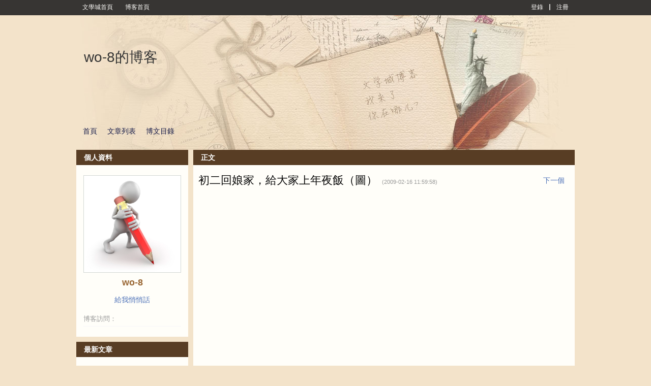

--- FILE ---
content_type: text/html; charset=UTF-8
request_url: https://zh.wenxuecity.com/myblog/33366/200902/24703.html
body_size: 9585
content:
<!DOCTYPE html PUBLIC "-//W3C//DTD XHTML 1.0 Transitional//EN" "//www.w3.org/TR/xhtml1/DTD/xhtml1-transitional.dtd">
<html xmlns="//www.w3.org/1999/xhtml">
<head>
  <meta http-equiv="Content-Type" content="text/html; charset=UTF-8">
  <meta http-equiv="X-UA-Compatible" content="IE=6;IE=7;IE=8;IE=9">
<!--  <meta property="og:image" name="og:image" content="" />-->
  <meta property="og:image" name="og:image" content="https://www.wenxuecity.com/images/twdelogo.jpg" />
  <meta property="og:image:width" content="1000" />
  <meta property="og:image:height" content="739" />
  <meta property="og:image:type" content="image/jpeg/png" />
  <meta property="og:title" content="初二回娘家，給大家上年夜飯（圖） - 博客 | 文學城">
  <meta property="og:description" content="祝：大家:新春佳節快樂！萬事如意！">
  <meta property="og:url" content="https://blog.wenxuecity.com/myblog/33366/200902/24703.html" />
  <meta name="twitter:card" content="summary_large_image" />
  <meta name="twitter:image" content="https://www.wenxuecity.com/images/twdelogo.jpg" />
  <meta name="twitter:site" content="@wenxuecity.com" />
  <meta name="twitter:title" content="初二回娘家，給大家上年夜飯（圖）" />
  <meta name="twitter:description" content="祝：大家:新春佳節快樂！萬事如意！" />
  <meta name="twitter:url" content="https://blog.wenxuecity.com/myblog/33366/200902/24703.html" />
  <title>初二回娘家，給大家上年夜飯（圖） - 博客 | 文學城</title>
  <link rel="icon" href="//www.wenxuecity.com/images/wxc-logo.gif" type="image/x-icon">
  <link href="/blog/css/global-gb2312.css" rel="stylesheet" type="text/css"/>
  <link rel="stylesheet" href="/blog/css/style-blog.css?ver=202101" type="text/css"/>
  <link rel="stylesheet" href="/blog/css/blog-frontend.css?ver=202402" type="text/css"/>
  <script src="//code.jquery.com/jquery-1.9.1.js"></script>
  <script language="JavaScript" type="text/JavaScript" src="/blog/js/func.js"></script>
  <script language="JavaScript" type="text/JavaScript" src="/blog/js/dragscrollable.js"></script>
  <script language="JavaScript" type="text/JavaScript" src="/blog/js/blog_func.js"></script>
        <link rel="stylesheet" id="blogCss" href="/blog/css/wxc_blog.css?1" type="text/css"/>
  <link rel="stylesheet" id="templateCss" href="" type="text/css"/>
<link rel="stylesheet" id="flipCss" href="" type="text/css"/>
  <!-- Google Analytics 4 Blog -->
<script async src="https://www.googletagmanager.com/gtag/js?id=G-EBY65SHFPZ"></script>
<script>
  window.dataLayer = window.dataLayer || [];
  function gtag(){dataLayer.push(arguments);}
  gtag('js', new Date());
  gtag('config', 'G-EBY65SHFPZ');
</script><link href="/css/nav_top.css?v4.3" rel="stylesheet" type="text/css"  media="all" />

<!-- SEO 聲明 -->
<link rel="canonical" href="https://blog.wenxuecity.com/myblog/33366/200902/24703.html">

<!-- 多語言版本聲明 -->
<link rel="alternate" hreflang="zh-Hans" href="https://blog.wenxuecity.com/myblog/33366/200902/24703.html">
<link rel="alternate" hreflang="zh-Hant" href="https://zh.wenxuecity.com/myblog/33366/200902/24703.html">
</head>
<body>
    <script language="JavaScript" type="text/JavaScript" src="/blog/js/spectrum.js"></script>
<link rel="stylesheet" href="/blog/css/spectrum.css" type="text/css"/>
<script language="JavaScript" type="text/JavaScript">
    $(function() {
      $(".pre_define").click(function() {
        $(this).addClass("on");
        $(".custom").removeClass("on");
        $("#preDefineTemplateForm").show();
        $("#customTemplateForm").hide();
      });
      
      $(".custom").click(function() {
        $(this).addClass("on");
        $(".pre_define").removeClass("on");
    	  $("#preDefineTemplateForm").hide();
    	  $("#customTemplateForm").show();
      });
    });
</script>
<div id="templateContainer" class="template" style="display:none;">
  <div class="tmp_type">
    <div class="pre_define type on">
      預定義模板
    </div>
    <div class="custom type">
      自定義模板
    </div>
  </div>
  <form id="customTemplateForm" action="/blog/frontend.php?act=customerTemplate" method="post" enctype="multipart/form-data" style="display:none;">
    <div id="customTemplate" class="blog-template">
        <input type="hidden" id="blogId" name="blogId" value="33366"/>
        <div class="custom-left">
          <div class="item">
            <span class="title">博客頭圖</span>
            <input type="file" name="file" id="uploadFile"/>
            <span>最佳顯示效果(980 * 265)</span>
          </div>
        </div>
        <div id="options">
          <input type="submit" id="save" name="save" value="保存"/>
          <input type="button" id="cancel" name="cancel" value="取消" onClick="javascript:window.location='http://zh.wenxuecity.com/blog/frontend.php?act=article&blogId=33366&date=200902&postId=24703'"/>
        </div>
        <div id="custom-templates">
          <div class="custom-right">
            <div class="item">
              <span class="title">博客背景色</span>
              <input type='text' class="color" id="background" name="background" 
                            value="#F3E3CA"
                            />
            </div>
            <div class="item">
              <span class="title">模塊背景</span>
              <input type='text' class="color" id="blkBackground" name="blkBackground" 
                            value="#FFFEF9"
                            />
            </div>
            <div class="item">
              <span class="title">模塊標題背景</span>
              <input type='text' class="color" id="blkTitleBackground" name="blkTitleBackground" 
                            value="#583D24"
                            />
            </div>
            <div class="item">
              <span class="title">模塊標題文字</span>
              <input type='text' class="color" id="blkTitle" name="blkTitle" 
                            value="#FFFFFF"
                            />
            </div>
          </div>
        </div>
    </div>
    <script language="JavaScript" type="text/JavaScript">
      $("#uploadFile").change(function() {
        var perview = $("#wxc_bloghead #blogHeadPic");
        if(perview.length <= 0) {
          perview = $('<img id="blogHeadPic" src="" style="width: 980px;"/>');
          $("#wxc_bloghead").append(perview);
        } else {
          perview.show();
        }
        
        var reader = new FileReader();
        reader.onload = function (e) {
          document.getElementById("blogHeadPic").src = e.target.result;
      	}
        
        reader.readAsDataURL(this.files[0]);
        
        $("#wxc_bloghead").css("background", "#FFFFFF");
      });
    
      var couldPlugin = true;
      if(navigator.userAgent.indexOf("MSIE 6") > 0 ||
          navigator.userAgent.indexOf("MSIE 7") > 0 ||
          navigator.userAgent.indexOf("MSIE 8") > 0) {
        couldPlugin = false;
      }
      if(couldPlugin) {
        $("#background").spectrum({
          change: function(color) {
            $("body").css("background", color.toHexString());
        	}
        });
        
        $("#blkBackground").spectrum({
          change: function(color) {
            $(".BLK_containerBody").css("background", color.toHexString());
        	}
        });
        
        $("#blkTitleBackground").spectrum({
          change: function(color) {
            $(".BLK_containerHead").css("background", color.toHexString());
        	}
        });
        
        $("#blkTitle").spectrum({
          change: function(color) {
            $(".BLK_containerHead .title").css("color", color.toHexString());
        	}
        });
      } else {
      }
    </script>
  </form>
  <form id="preDefineTemplateForm" action="/blog/frontend.php?act=templateSave" method="post">
    <script language="JavaScript" type="text/JavaScript">
    	function templateSelect(path) {
    	  if(null == path || '' == path) {
    	    document.getElementById('templateCss').href = '';
    	    document.getElementById('blogCss').href = '/blog/css/wxc_blog.css?ver=202109';
    	    document.getElementById('flipCss').href = '';
    	    document.getElementById('templateName').value = '';
    	  } else {
    	    var cssPath = path;
    	    if(path.indexOf("wide:") >= 0) {
    	      cssPath = cssPath.replace("wide:", "");
    	      document.getElementById('blogCss').href = '/blog/css/wide_wxc_blog.css?ver=202109';
    	    } else {
    	      document.getElementById('blogCss').href = '/blog/css/wxc_blog.css?ver=202109';
    	    }
    	    document.getElementById('templateName').value = path;
    	    
    	    if('' != cssPath) {
    	    	document.getElementById('templateCss').href = '/blog/css/templates/' + cssPath + '/theme.css';
    	    } else {
    	      document.getElementById('templateCss').href = '';
    	    }
    	    
    	    if(cssPath.indexOf("right") >= 0 && path.indexOf("wide:") < 0) {
    	      document.getElementById('flipCss').href = '/blog/css/templates/right/right.css?ver=202109';
    	    } else {
    	      document.getElementById('flipCss').href = '';
    	    }
    	  }
    	}
    </script>
    <div id="blogTemplateContainer" class="blog-template-container">
      <div id="blogTemplate" class="blog-template">
        <input type="hidden" id="templateName" name="templateName" value=""/>
        <input type="hidden" id="blogId" name="blogId" value="33366"/>
        <div id="options">
          <input type="submit" id="save" name="save" value="保存"/>
          <input type="button" id="cancel" name="cancel" value="取消" onClick="javascript:window.location='http://zh.wenxuecity.com/blog/frontend.php?act=article&blogId=33366&date=200902&postId=24703'"/>
        </div>
        <div id="templates">
          <div class="template">
            <a onClick="javascript:templateSelect('left/1_10')">
              <img src="/blog/images/templates/1_10/thumb.jpg" />
            </a>
            <div class="temp-select">
              <span class="temp-desc">攝影沙龍</span>
              <div class="style-select">
                <a class="style-option" onClick="javascript:templateSelect('left/1_10')">普通</a>
                <span class="line_s">|</span>
                <a class="style-option" onClick="javascript:templateSelect('wide:left/1_10')">寬屏</a>
              </div>
            </div>
          </div>
          <div class="template">
            <a onClick="javascript:templateSelect('right/1_11')">
              <img src="/blog/images/templates/1_11/thumb.jpg" />
            </a>
            <div class="temp-select">
              <span class="temp-desc">美圖欣賞</span>
              <div class="style-select">
                <a class="style-option" onClick="javascript:templateSelect('right/1_11')">普通</a>
                <span class="line_s">|</span>
                <a class="style-option" onClick="javascript:templateSelect('wide:right/1_11')">寬屏</a>
              </div>
            </div>
          </div>
          <div class="template">
            <a onClick="javascript:templateSelect('right/1_12')">
              <img src="/blog/images/templates/1_12/thumb.jpg" />
            </a>
            <div class="temp-select">
              <span class="temp-desc">音樂之聲</span>
              <div class="style-select">
                <a class="style-option" onClick="javascript:templateSelect('right/1_12')">普通</a>
                <span class="line_s">|</span>
                <a class="style-option" onClick="javascript:templateSelect('wide:right/1_12')">寬屏</a>
              </div>
            </div>
          </div>
          <div class="template">
            <a onClick="javascript:templateSelect('left/1_13')">
              <img src="/blog/images/templates/1_13/thumb.jpg" />
            </a>
            <div class="temp-select">
              <span class="temp-desc">視頻瀏覽</span>
              <div class="style-select">
                <a class="style-option" onClick="javascript:templateSelect('left/1_13')">普通</a>
                <span class="line_s">|</span>
                <a class="style-option" onClick="javascript:templateSelect('wide:left/1_13')">寬屏</a>
              </div>
            </div>
          </div>
          <div class="template">
            <a onClick="javascript:templateSelect('right/1_14')">
              <img src="/blog/images/templates/1_14/thumb.jpg" />
            </a>
            <div class="temp-select">
              <span class="temp-desc">寵物寶貝</span>
              <div class="style-select">
                <a class="style-option" onClick="javascript:templateSelect('right/1_14')">普通</a>
                <span class="line_s">|</span>
                <a class="style-option" onClick="javascript:templateSelect('wide:right/1_14')">寬屏</a>
              </div>
            </div>
          </div>
          <div class="template">
            <a onClick="javascript:templateSelect(null)">
              <img src="/blog/images/templates/default/thumb.jpg" />
            </a>
            <div class="temp-select">
              <span class="temp-desc">默認模板</span>
              <div class="style-select">
                <a class="style-option" onClick="javascript:templateSelect(null)">普通</a>
                <span class="line_s">|</span>
                <a class="style-option" onClick="javascript:templateSelect('wide:')">寬屏</a>
              </div>
            </div>
          </div>
          <div class="template">
            <a onClick="javascript:templateSelect('right/1_1')">
              <img src="/blog/images/templates/1_1/thumb.jpg" />
            </a>
            <div class="temp-select">
              <span class="temp-desc">嘻哈戀人</span>
              <div class="style-select">
                <a class="style-option" onClick="javascript:templateSelect('right/1_1')">普通</a>
                <span class="line_s">|</span>
                <a class="style-option" onClick="javascript:templateSelect('wide:right/1_1')">寬屏</a>
              </div>
            </div>
          </div>
          <div class="template">
            <a onClick="javascript:templateSelect('left/1_2')">
              <img src="/blog/images/templates/1_2/thumb.jpg" />
            </a>
            <div class="temp-select">
              <span class="temp-desc">科技路標</span>
              <div class="style-select">
                <a class="style-option" onClick="javascript:templateSelect('left/1_2')">普通</a>
                <span class="line_s">|</span>
                <a class="style-option" onClick="javascript:templateSelect('wide:left/1_2')">寬屏</a>
              </div>
            </div>
          </div>
          <div class="template">
            <a onClick="javascript:templateSelect('left/1_3')">
              <img src="/blog/images/templates/1_3/thumb.jpg" />
            </a>
            <div class="temp-select">
              <span class="temp-desc">雲淡風清</span>
              <div class="style-select">
                <a class="style-option" onClick="javascript:templateSelect('left/1_3')">普通</a>
                <span class="line_s">|</span>
                <a class="style-option" onClick="javascript:templateSelect('wide:left/1_3')">寬屏</a>
              </div>
            </div>
          </div>
          <div class="template">
            <a onClick="javascript:templateSelect('right/1_4')">
              <img src="/blog/images/templates/1_4/thumb.jpg" />
            </a>
            <div class="temp-select">
              <span class="temp-desc">木製長槍</span>
              <div class="style-select">
                <a class="style-option" onClick="javascript:templateSelect('right/1_4')">普通</a>
                <span class="line_s">|</span>
                <a class="style-option" onClick="javascript:templateSelect('wide:right/1_4')">寬屏</a>
              </div>
            </div>
          </div>
          <div class="template">
            <a onClick="javascript:templateSelect('right/1_5')">
              <img src="/blog/images/templates/1_5/thumb.jpg" />
            </a>
            <div class="temp-select">
              <span class="temp-desc">時光沙漏</span>
              <div class="style-select">
                <a class="style-option" onClick="javascript:templateSelect('right/1_5')">普通</a>
                <span class="line_s">|</span>
                <a class="style-option" onClick="javascript:templateSelect('wide:right/1_5')">寬屏</a>
              </div>
            </div>
          </div>
          <div class="template">
            <a onClick="javascript:templateSelect('left/1_6')">
              <img src="/blog/images/templates/1_6/thumb.jpg" />
            </a>
            <div class="temp-select">
              <span class="temp-desc">曾經滄海</span>
              <div class="style-select">
                <a class="style-option" onClick="javascript:templateSelect('left/1_6')">普通</a>
                <span class="line_s">|</span>
                <a class="style-option" onClick="javascript:templateSelect('wide:left/1_6')">寬屏</a>
              </div>
            </div>
          </div>
          <div class="template">
            <a onClick="javascript:templateSelect('right/1_7')">
              <img src="/blog/images/templates/1_7/thumb.jpg" />
            </a>
            <div class="temp-select">
              <span class="temp-desc">時尚節拍</span>
              <div class="style-select">
                <a class="style-option" onClick="javascript:templateSelect('right/1_7')">普通</a>
                <span class="line_s">|</span>
                <a class="style-option" onClick="javascript:templateSelect('wide:right/1_7')">寬屏</a>
              </div>
            </div>
          </div>
          <div class="template">
            <a onClick="javascript:templateSelect('right/1_8')">
              <img src="/blog/images/templates/1_8/thumb.jpg" />
            </a>
            <div class="temp-select">
              <span class="temp-desc">政話時分</span>
              <div class="style-select">
                <a class="style-option" onClick="javascript:templateSelect('right/1_8')">普通</a>
                <span class="line_s">|</span>
                <a class="style-option" onClick="javascript:templateSelect('wide:right/1_8')">寬屏</a>
              </div>
            </div>
          </div>
          <div class="template">
            <a onClick="javascript:templateSelect('right/1_9')">
              <img src="/blog/images/templates/1_9/thumb.jpg" />
            </a>
            <div class="temp-select">
              <span class="temp-desc">佛手天下</span>
              <div class="style-select">
                <a class="style-option" onClick="javascript:templateSelect('right/1_9')">普通</a>
                <span class="line_s">|</span>
                <a class="style-option" onClick="javascript:templateSelect('wide:right/1_9')">寬屏</a>
              </div>
            </div>
          </div>
          <!-- End templates -->
        </div>
      </div>
    </div>
  </form>
</div>  <!-- top bar -->
  <div id="wxc_blogtop" class="wxc_blogtop" style="z-index: 512; display: block; position: fixed; top: 0px; width: 100%;">
    <div id="topbar_main" class="topbar_main">
  <div id="topbar_left" class="topbar_left">
    <span class="link">
      <a href="//www.wenxuecity.com/">
        文學城首頁
      </a>
    </span>
    <span class="link">
      <a href="//blog.wenxuecity.com/">
        博客首頁
      </a>
    </span>
      </div>
  <div id="topbar_right" class="topbar_right">
  	    <span class="link">
      <a href="//passport.wenxuecity.com/login.php?redirect=http%3A%2F%2Fzh.wenxuecity.com%2Fblog%2Ffrontend.php%3Fact%3Darticle%26blogId%3D33366%26date%3D200902%26postId%3D24703">登錄</a>
    </span>
    <span class="line_s"></span>
    <span class="link">
      <a href="//passport.wenxuecity.com/login.php?redirect=http%3A%2F%2Fzh.wenxuecity.com%2Fblog%2Ffrontend.php%3Fact%3Darticle%26blogId%3D33366%26date%3D200902%26postId%3D24703">注冊</a>
    </span>
      </div>
</div>  </div>
  <!-- end top bar -->
  <div id="wxc_blog" class="wxc_blog">
    <!-- blog head -->
    <div id="wxc_bloghead" class="wxc_bloghead">
      <div id="headarea" class="headarea">
  <div id="blogTitle" class="blogtoparea">
    <h1 id="blogname" class="blogtitle">
      <a href="/myblog/33366/">
        <span id="blognamespan">wo-8的博客</span>
              </a>
    </h1>
    <span id="blogDesc" class="blogdesc">
      
    </span>
  </div>
  <div id="blognav" class="blognav">
    <div id="blognavBg" class="blognavBg"></div>
    <div class="blognavInfo">
        <a href="/myoverview/33366/">首頁</a>
        <a href="/myblog/33366/all.html">文章列表</a>
        <a href="/myindex/33366/">博文目錄</a>
    </div>
  </div>
</div>
<img id="blogHeadPic" src="" style="width:980px; display: none"/>
    <script type="text/javascript">
          function showQ(){
            if(!document.getElementById('applyhaiwaiw')){
              var layer = document.createElement("DIV");
              layer.id="qrbox";
              var html="";         
              layer.innerHTML = html;
              var body = document.getElementById("wxc_blog").parentNode;
              body.appendChild(layer);
            }else{
              $("#applyhaiwaiw").css("display","inline");
            }
          }
          
          function hideQ(){
            $("#applyhaiwaiw").css("display","none");
          }
    </script>
    <div id="applyhaiwaiw" style="display: none;">
       <div id="applyhaiwai" onclick="hideQ();"></div>
       <div id="applyhaiwaibox">
          <img src="/images/cancel.png" width="30px" style="opacity: 0.2;cursor: pointer;float:right; margin-bottom:10px;margin-right: 20px" onclick="hideQ();">
          <p style="margin: 50px 0 50px">
            <a target="_blank" href="https://www.haiwai.com/blog/user/17298">
                <img style="width: 383px" src="/blog/images/ttleft.svg">
            </a>
            <img style="width: 459px"  src="/blog/images/ttright.svg">
          </p>  
          <p>將我的博客複製一份至《海外博客》</p>
          <p class="small">由於數據量較大，請您耐心等待複製完成</p>
          <a class="applybtn bg" onclick="javascript:return window.confirm('確定複製嗎');" href="/blog/?act=haiwai_blog_import&blogid=33366" target="_self">複製</a>
       </div>
    </div>    </div>
    <!-- end blog head -->
    
    <!-- blog body -->
    <div id="wxc_blogbody" class="wxc_blogbody">
      <div id="column_1" class="BLK_colW22 BLK_colFirst">
        <div id="module_userinfo" class="BLK_container">
  <div class="BLK_containerHead">
    <span class="title">個人資料</span>
  </div>
  <div class="BLK_containerBody">
    <div class="info">
      <div id="" class="info_img">
                    <a href="/members/index.php?act=profile&cid=wo-8">
                      <img id="userPhoto" 
              title="wo-8" alt="wo-8" 
              src="/members/script/blogAvatar.php?uid=558096"
              style="max-width: 190px; width: 190px;"/>
          </a>
          <br>
      </div>
      <div class="info_txt">
        <div class="info_name">
          <span class="BLK_txtb">
                        <a href="//passport.wenxuecity.com/members/index.php?act=profile&cid=wo-8">
           	  <strong id="username">wo-8</strong>
            </a>
                                  </span>
        </div>
      </div>
      <div class="options">
        <div class="option">
          <a href="//www.wenxuecity.com/qqh/index.php?act=write&cid=wo-8" target="_blank">給我悄悄話</a>
        </div>
                      </div>
      <div class="info_list">
        <ul>
          <li>
            <span class="BLK_txtc">博客訪問：</span>
            <span class="value">
             <strong><script language="JavaScript" type="text/javascript" src="//count.wenxuecity.com/service/count/script/all.php?clear=1&id=33366&format=true"></script></strong>
            </span>
          </li>
        </ul>
      </div>
    </div>
  </div>
  <div class="BLK_containerFoot"></div>
</div>
	<!-- 海外博客開通-->
				<div id="module_category" class="BLK_container">
  <div class="BLK_containerHead">
    <span class="title">最新文章</span>
  </div>
  <div class="BLK_containerBody">
    <div class="menuList blog_classList">
      <ul>
                <li>
          <div class="menuCell_main">
            <span>
              <a href="/myblog/33366/200906/14921.html">
                <span>Google Translate:  http://translate.google.com/#</span>
              </a>
            </span>
          </div>
          <div class="menuCell_bot"></div>
        </li>
                <li>
          <div class="menuCell_main">
            <span>
              <a href="/myblog/33366/200906/14906.html">
                <span>InputKing在線中文輸入係統:   http://www.inputking.com/</span>
              </a>
            </span>
          </div>
          <div class="menuCell_bot"></div>
        </li>
                <li>
          <div class="menuCell_main">
            <span>
              <a href="/myblog/33366/200905/22937.html">
                <span>ZT: 很真實的人生</span>
              </a>
            </span>
          </div>
          <div class="menuCell_bot"></div>
        </li>
                <li>
          <div class="menuCell_main">
            <span>
              <a href="/myblog/33366/200903/50920.html">
                <span>zt: 血尿</span>
              </a>
            </span>
          </div>
          <div class="menuCell_bot"></div>
        </li>
                <li>
          <div class="menuCell_main">
            <span>
              <a href="/myblog/33366/200903/41520.html">
                <span>ZT: 秘方：馬鈴薯胡蘿卜蘋果三鮮榨汁</span>
              </a>
            </span>
          </div>
          <div class="menuCell_bot"></div>
        </li>
                <li>
          <div class="menuCell_main">
            <span>
              <a href="/myblog/33366/200903/41328.html">
                <span>ZT: 易筋經</span>
              </a>
            </span>
          </div>
          <div class="menuCell_bot"></div>
        </li>
                <li>
          <div class="menuCell_main">
            <span>
              <a href="/myblog/33366/200903/39099.html">
                <span>ZT: 值得終生珍藏的經過驗證有特效的藥方</span>
              </a>
            </span>
          </div>
          <div class="menuCell_bot"></div>
        </li>
                <li>
          <div class="menuCell_main">
            <span>
              <a href="/myblog/33366/200903/38719.html">
                <span>ZT: 腸病偏方</span>
              </a>
            </span>
          </div>
          <div class="menuCell_bot"></div>
        </li>
                <li>
          <div class="menuCell_main">
            <span>
              <a href="/myblog/33366/200903/38710.html">
                <span>ZT: 治糖尿病偏方</span>
              </a>
            </span>
          </div>
          <div class="menuCell_bot"></div>
        </li>
                <li>
          <div class="menuCell_main">
            <span>
              <a href="/myblog/33366/200903/37803.html">
                <span>ZT: 糟香涼菜 , 熱菜葷菜</span>
              </a>
            </span>
          </div>
          <div class="menuCell_bot"></div>
        </li>
              </ul>
    </div>
  </div>
  <div class="BLK_containerFoot"></div>
</div>

<div id="module_category" class="BLK_container">
  <div class="BLK_containerHead">
    <span class="title">文章分類</span>
  </div>
  <div class="BLK_containerBody">
    <div class="menuList blog_classList">
      <ul>
                <li>
          <div class="menuCell_main">
            <span>
              <a href="/myblog/33366/0.html">
                <span>我的文章</span>
                <em>(22)</em>
                              </a>
            </span>
          </div>
          <div class="menuCell_bot"></div>
        </li>
                <li>
          <div class="menuCell_main">
            <span>
              <a href="/myblog/33366/58964.html">
                <span>飲食保健</span>
                <em>(58)</em>
                              </a>
            </span>
          </div>
          <div class="menuCell_bot"></div>
        </li>
                <li>
          <div class="menuCell_main">
            <span>
              <a href="/myblog/33366/58965.html">
                <span>時尚欣賞</span>
                <em>(5)</em>
                              </a>
            </span>
          </div>
          <div class="menuCell_bot"></div>
        </li>
                <li>
          <div class="menuCell_main">
            <span>
              <a href="/myblog/33366/58967.html">
                <span>庭院整理</span>
                <em>(2)</em>
                              </a>
            </span>
          </div>
          <div class="menuCell_bot"></div>
        </li>
                <li>
          <div class="menuCell_main">
            <span>
              <a href="/myblog/33366/58968.html">
                <span>人生, 信仰, 宗教</span>
                <em>(16)</em>
                              </a>
            </span>
          </div>
          <div class="menuCell_bot"></div>
        </li>
                <li>
          <div class="menuCell_main">
            <span>
              <a href="/myblog/33366/58969.html">
                <span>家庭理財</span>
                <em>(6)</em>
                              </a>
            </span>
          </div>
          <div class="menuCell_bot"></div>
        </li>
                <li>
          <div class="menuCell_main">
            <span>
              <a href="/myblog/33366/58970.html">
                <span>生活百科</span>
                <em>(41)</em>
                              </a>
            </span>
          </div>
          <div class="menuCell_bot"></div>
        </li>
                <li>
          <div class="menuCell_main">
            <span>
              <a href="/myblog/33366/58971.html">
                <span>趣聞軼事</span>
                <em>(10)</em>
                              </a>
            </span>
          </div>
          <div class="menuCell_bot"></div>
        </li>
                <li>
          <div class="menuCell_main">
            <span>
              <a href="/myblog/33366/58972.html">
                <span>旅遊雜記</span>
                <em>(2)</em>
                              </a>
            </span>
          </div>
          <div class="menuCell_bot"></div>
        </li>
                <li>
          <div class="menuCell_main">
            <span>
              <a href="/myblog/33366/65274.html">
                <span>偏方</span>
                <em>(48)</em>
                              </a>
            </span>
          </div>
          <div class="menuCell_bot"></div>
        </li>
                <li>
          <div class="menuCell_main">
            <span>
              <a href="/myblog/33366/65286.html">
                <span>鍛煉</span>
                <em>(7)</em>
                              </a>
            </span>
          </div>
          <div class="menuCell_bot"></div>
        </li>
                <li>
          <div class="menuCell_main">
            <span>
              <a href="/myblog/33366/65294.html">
                <span>養生之道</span>
                <em>(30)</em>
                              </a>
            </span>
          </div>
          <div class="menuCell_bot"></div>
        </li>
                <li>
          <div class="menuCell_main">
            <span>
              <a href="/myblog/33366/65298.html">
                <span>英語</span>
                <em>(1)</em>
                              </a>
            </span>
          </div>
          <div class="menuCell_bot"></div>
        </li>
                <li>
          <div class="menuCell_main">
            <span>
              <a href="/myblog/33366/65308.html">
                <span>減肥</span>
                <em>(1)</em>
                              </a>
            </span>
          </div>
          <div class="menuCell_bot"></div>
        </li>
                <li>
          <div class="menuCell_main">
            <span>
              <a href="/myblog/33366/68179.html">
                <span>上網幫助</span>
                <em>(2)</em>
                              </a>
            </span>
          </div>
          <div class="menuCell_bot"></div>
        </li>
              </ul>
    </div>
  </div>
  <div class="BLK_containerFoot"></div>
</div>

<div id="module_archives" class="BLK_container">
  <div class="BLK_containerHead">
    <span class="title">歸檔</span>
  </div>
  <div class="BLK_containerBody">
    <div class="menuList fileList">
            <div id="archive_2008" class="fileCell fileCell_open">
        <p class="fileList_year" onclick='tgDisplay("2008_list", this);'>
        <span>2008</span>
        <em>(59)</em>
        </p>
        <div id="2008_list" class="fileList_month" style="display: none;">
          <ul>
                                                            <li>
              <div class="menuCell_main">
                <span>
                  <a href="/myblog/33366/200802/">02月 (27)</a>
                </span>
              </div>
              <div class="menuCell_bot"></div>
            </li>
                                                <li>
              <div class="menuCell_main">
                <span>
                  <a href="/myblog/33366/200803/">03月 (1)</a>
                </span>
              </div>
              <div class="menuCell_bot"></div>
            </li>
                                                <li>
              <div class="menuCell_main">
                <span>
                  <a href="/myblog/33366/200804/">04月 (4)</a>
                </span>
              </div>
              <div class="menuCell_bot"></div>
            </li>
                                                <li>
              <div class="menuCell_main">
                <span>
                  <a href="/myblog/33366/200805/">05月 (2)</a>
                </span>
              </div>
              <div class="menuCell_bot"></div>
            </li>
                                                <li>
              <div class="menuCell_main">
                <span>
                  <a href="/myblog/33366/200806/">06月 (1)</a>
                </span>
              </div>
              <div class="menuCell_bot"></div>
            </li>
                                                <li>
              <div class="menuCell_main">
                <span>
                  <a href="/myblog/33366/200807/">07月 (6)</a>
                </span>
              </div>
              <div class="menuCell_bot"></div>
            </li>
                                                <li>
              <div class="menuCell_main">
                <span>
                  <a href="/myblog/33366/200808/">08月 (5)</a>
                </span>
              </div>
              <div class="menuCell_bot"></div>
            </li>
                                                <li>
              <div class="menuCell_main">
                <span>
                  <a href="/myblog/33366/200811/">11月 (13)</a>
                </span>
              </div>
              <div class="menuCell_bot"></div>
            </li>
                                  </ul>
        </div>
      </div>
            <div id="archive_2009" class="fileCell fileCell_open">
        <p class="fileList_year" onclick='tgDisplay("2009_list", this);'>
        <span>2009</span>
        <em>(192)</em>
        </p>
        <div id="2009_list" class="fileList_month" style="display: none;">
          <ul>
                                                            <li>
              <div class="menuCell_main">
                <span>
                  <a href="/myblog/33366/200901/">01月 (2)</a>
                </span>
              </div>
              <div class="menuCell_bot"></div>
            </li>
                                                <li>
              <div class="menuCell_main">
                <span>
                  <a href="/myblog/33366/200902/">02月 (14)</a>
                </span>
              </div>
              <div class="menuCell_bot"></div>
            </li>
                                                <li>
              <div class="menuCell_main">
                <span>
                  <a href="/myblog/33366/200903/">03月 (173)</a>
                </span>
              </div>
              <div class="menuCell_bot"></div>
            </li>
                                                <li>
              <div class="menuCell_main">
                <span>
                  <a href="/myblog/33366/200905/">05月 (1)</a>
                </span>
              </div>
              <div class="menuCell_bot"></div>
            </li>
                                                <li>
              <div class="menuCell_main">
                <span>
                  <a href="/myblog/33366/200906/">06月 (2)</a>
                </span>
              </div>
              <div class="menuCell_bot"></div>
            </li>
                                  </ul>
        </div>
      </div>
          </div>
  </div>
  <div class="BLK_containerFoot"></div>
</div>

<div id="module_category" class="BLK_container">
  <div class="BLK_containerHead">
    <span class="title">最新評論</span>
  </div>
  <div class="BLK_containerBody">
    <div class="menuList blog_classList">
      <ul>
                <li style="padding: 0">
          <div class="menuCell_main">
            <span>
              <a href="/myblog/33366/200902/7652.html?#comment_50676">
                <span><p>很不容易啊 </p></span>
              </a>
            </span>
          </div>
          <div class="menuCell_bot"></div>
        </li>
                <li style="padding: 0">
          <div class="menuCell_main">
            <span>
              <a href="/myblog/33366/200902/24703.html?#comment_40613">
                <span><p>你做的圖片都會動彈，本事真大</p></span>
              </a>
            </span>
          </div>
          <div class="menuCell_bot"></div>
        </li>
                <li style="padding: 0">
          <div class="menuCell_main">
            <span>
              <a href="/myblog/33366/200902/31198.html?#comment_40607">
                <span><p>姐姐家的花真漂亮，咋整的？ 俺也想學學呢</p></span>
              </a>
            </span>
          </div>
          <div class="menuCell_bot"></div>
        </li>
                <li style="padding: 0">
          <div class="menuCell_main">
            <span>
              <a href="/myblog/33366/200902/7652.html?#comment_20616">
                <span><p>

好人一生平安！
祝福姐姐！</p></span>
              </a>
            </span>
          </div>
          <div class="menuCell_bot"></div>
        </li>
                <li style="padding: 0">
          <div class="menuCell_main">
            <span>
              <a href="/myblog/33366/200902/7652.html?#comment_19452">
                <span><p>好人有好報!</p></span>
              </a>
            </span>
          </div>
          <div class="menuCell_bot"></div>
        </li>
                <li style="padding: 0">
          <div class="menuCell_main">
            <span>
              <a href="/myblog/33366/200902/7652.html?#comment_8033">
                <span><p>文字樸實，讀來感人。好人有好報，你的好日子在後頭，...</p></span>
              </a>
            </span>
          </div>
          <div class="menuCell_bot"></div>
        </li>
                <li style="padding: 0">
          <div class="menuCell_main">
            <span>
              <a href="/myblog/33366/200901/64967.html?#comment_81002">
                <span><p>在那學的？有圖嗎？謝謝分享。</p></span>
              </a>
            </span>
          </div>
          <div class="menuCell_bot"></div>
        </li>
                <li style="padding: 0">
          <div class="menuCell_main">
            <span>
              <a href="/myblog/33366/200811/7132.html?#comment_8074">
                <span><p>言淺意深，很見智慧。欣賞！</p></span>
              </a>
            </span>
          </div>
          <div class="menuCell_bot"></div>
        </li>
                <li style="padding: 0">
          <div class="menuCell_main">
            <span>
              <a href="/myblog/33366/200811/6838.html?#comment_8067">
                <span><p>奇怪，你這姐姐怎麽不去做？
我那時隻幫哥哥們看堆，...</p></span>
              </a>
            </span>
          </div>
          <div class="menuCell_bot"></div>
        </li>
                <li style="padding: 0">
          <div class="menuCell_main">
            <span>
              <a href="/myblog/33366/200811/6902.html?#comment_8061">
                <span><p>好心的地主婆！
哈哈，，
好心有好報，我也信！</p></span>
              </a>
            </span>
          </div>
          <div class="menuCell_bot"></div>
        </li>
              </ul>
    </div>
  </div>
  <div class="BLK_containerFoot"></div>
</div>
      </div>
      <div id="column_2" class="BLK_colW76">
        <div id='fullScreenImg' style='position: fixed; overflow: scroll; background: black; width: 100%; height: 95%; top: 30px; left:0px; z-index: 510; display: none;'>
  <img id="closePic" src="/blog/images/close_pic.png" style='position: fixed; top: 35px; width: 70px; height: auto; right:20px; z-index: 511;'></img>
  <table style='width: 100%; height: 100%; margin: 15px;'>
    <tr>
      <td id="imgShower" align="center" valign="middle">
      </td>
   </tr>
 </table>
</div>
<div id="module_articleList" class="BLK_container">
  <div class="BLK_containerHead">
    <span class="title">正文</span>
      </div>
  <div class="BLK_containerBody">
    <div class="article_blk">
      <div class="articalTitle">
                  
        <!--        <div id="breadcrumb" style="margin-bottom:20px;color: #1b46737a;">-->
<!--          <span><a href="//blog.wenxuecity.com">博客</a></span>-->
<!--          <span>» <a href="/myoverview/33366/">wo-8</a></span>-->
<!--          <span>»</span>初二回娘家，給大家上年夜飯（圖）-->
<!--        </div>-->
          <div class="titleinfo"><h1 class="titleName BLK_txta" style="font-size: 22px;color: #080808">初二回娘家，給大家上年夜飯（圖）</h1>
          <span class="time BLK_txtc">(2009-02-16 11:59:58)</span>
          <a href="/myblog/53/200605/12237.html" class="random-next">下一個</a></div>
              </div>
      <!--
      <div class="addthis_toolbox addthis_default_style "> 
		<a class="addthis_button_facebook_like" fb:like:layout="button_count"></a> 
		<a class="addthis_button_tweet"></a> 
		<a class="addthis_button_pinterest_pinit"></a> 
		<a class="addthis_counter addthis_pill_style"></a> 
		<script type="text/javascript">var addthis_config = {"data_track_addressbar":true};</script> 
		<script type="text/javascript">
		var addthis_config = {
    			/* your GA property ID goes here: */
    			data_ga_property: 'UA-38874158-1',
    			/* set to true to enable social tracking */
    			data_ga_social : true
		};
		</script> 

		<script type="text/javascript" src="//s7.addthis.com/js/300/addthis_widget.js#pubid=wenxuecity"></script> 
	  </div>
      -->
      
      <div id="" class="articalContent">
                  <br /><br /><div style="VISIBILITY: visible" align="center"><embed style="WIDTH: 460px; HEIGHT: 350px" name="photo_peel" align="9" src="http://flash.picturetrail.com/pflicks/3/spflick.swf" width="460" height="350" type="application/x-shockwave-flash" allowscriptaccess="sameDomain" bgcolor="#000000" wmode="transparent" flashvars="ql=2&src1=http://pic90.picturetrail.com/VOL2205/12029638/flicks/1/6542451" quality="high" /></embed /><p style="MARGIN-TOP: 10px; HEIGHT: 24px; whitespace: no-wrap"><a href="http://www.picturetrail.com/misc/counter.fcgi?link=%2FphotoFlick%2Fsamples%2Fpflicks.shtml&cID=924"><img src="http://pics.picturetrail.com/res/pflicks/pt.gif" align="left" border="0" /></a><a href="http://www.picturetrail.com/misc/counter.fcgi?link=%2FphotoFlick%2Fsamples%2Fpflicks.shtml&cID=925"><img style="MARGIN-LEFT: 5px" src="http://pics.picturetrail.com/static/images/pt2.gif" align="left" border="0" /></a></p></div><br /><br />祝 ： <br /><br />大家:<br /><br />新春佳節快樂！萬事如意！<br />
              </div>
              <script type="text/javascript">
	function forumSelected() {
		var forumId = $("#forumId").val();
		if(forumId == null || '' == forumId) {
		  alert('請選擇論壇.');
		} else {
		  
		}
	}
</script>
<div id="postManageBar" class="post_manage_bar">
  <div class="manage_option">
    [ <a href="/blog/frontend.php?act=articlePrint&blogId=33366&date=200902&postId=24703" target="_blank">打印</a> ]
  </div>
  <div class="manage_option">
    [ <a href="//www.wenxuecity.com/bookmark/script/add.php?title=%5B%E5%8D%9A%E5%AE%A2%5Dwo-8%3A%E5%88%9D%E4%BA%8C%E5%9B%9E%E5%A8%98%E5%AE%B6%EF%BC%8C%E7%BB%99%E5%A4%A7%E5%AE%B6%E4%B8%8A%E5%B9%B4%E5%A4%9C%E9%A5%AD%EF%BC%88%E5%9B%BE%EF%BC%89&link=http%3A%2F%2Fzh.wenxuecity.com%2Fblog%2Ffrontend.php%3Fact%3Darticle%26blogId%3D33366%26date%3D200902%26postId%3D24703&category=blog&itemType=200902&itemID=24703" target="_blank">加入書簽</a> ]
  </div>
    <style>
    #wechatshare{background:#000;position:fixed;z-index:0;width:100%;height:100%;left:0;top:0;filter:alpha(opacity=60);-moz-opacity:0.6;opacity:0.6}
    #panelbox{position:relative;text-align:center;background:#fff;width:580px;height:320px;padding-top:40px;left:35%;top:25%;position:fixed;z-index:2;border-radius:15px}
    #panelbox h3{font-size:15px;color:#44753c}
    #panelbox h3 img{width:21px;vertical-align:middle;padding:0 3px}
    #panelbox center{padding-top:10px}
    #panelbox center img{width:200px}
  </style>
  <script type="text/javascript">
    function showQRCode(imgurl){
      if(!document.getElementById('qrbox')){
        var layer = document.createElement("DIV");
        layer.id="qrbox";
        
        var html="";
        html+='<div id="wechatshare" onclick="hideQRCode();">';
        html+='</div>';
        html+='<div id="panelbox">';
        html+='    <h3>打開微信<img src="/news/images/icon_qrcode.gif" />掃一掃[Scan QR Code]，打開網頁後點擊屏幕右上角分享按鈕</h3>';
        html+='    <center><img alt="右鍵另存為下載到本地" src="'+imgurl+'"></center>';
        html+='</div>';
        
        layer.innerHTML = html;
        var body = document.getElementById("wxc_blog").parentNode;
        body.appendChild(layer);
      }else{
        $("#qrbox").css("display","inline");
      }
    }
    
    function hideQRCode(){
    	$("#qrbox").css("display","none");
    }
  </script>
  <div class="manage_option">
    <a target="_self" href="#" onclick="showQRCode('https://api.qrserver.com/v1/create-qr-code/?size=200x200&data=https%3A%2F%2Fm.wenxuecity.com%2Fmyblog%2F33366%2F200902%2F24703.html%3Famp%3D1');return false;"><img src="/news/images/btn_sharewechat.gif" style="width:auto;height:auto"></a>
  </div>
    
    </div>        <div class="tagMore">
          <div class="tag BLK_txtc">
            <a id="" target="_blank" href="/myblog/33366/200902/24703.html">
              閱讀
            </a>
            <em>(<script language="JavaScript" type="text/javascript" src="//count.wenxuecity.com/service/count/script/do.php?clear=1&type=33366&id=24703&refresh=true"></script>)</em>
            ┆
            <a id="" href="/myblog/33366/200902/24703.html?#comments" target="_blank">評論</a>
                        <em>(2)</em>
                      </div>
        </div>
            
              <!-- comments -->
        <div id="comments" class="comments">
          <div class="commentsTitle">
            <div class="commentsLabel">
              <strong>評論</strong>
            </div>
          </div>
                    
                                              <div id="comment_40613" class="comment">
              <div class="comment-l">
                <img onerror="this.src='/blog/images/def_head.jpg'" src="//passport.wenxuecity.com/members/script/blogAvatar.php?uid=528598" style="width: 80px; border: 1px solid #D3D7D4;"/>
              </div>
              <div class="comment-r">
                <span class="comment_username">
                                    <a href="/myblog/25018/" target="_blank">五嫂</a>
                                  </span>
                <span class="comment_dateline">
                  <em class="BLK_txtc">2009-02-24 20:27:33</em>
                </span>
                                                <span class="comment_reply" username="五嫂">
                  <a href="#addComment">回複</a>
                </span>
                <span class="comment_reply">
                  <a href="//www.wenxuecity.com/qqh/index.php?act=write&cid=%E4%BA%94%E5%AB%82">悄悄話</a>
                </span>
                                <span class="comment_msgbody" style="font-size: 16px;line-height: 24px">
                  你做的圖片都會動彈，本事真大
                </span>
              </div>
            </div>
            <div class="BLK_j_linedot1"></div>
                        <script>
              $(".comment").each(function() {
                $(this).css("min-height", $(this).children(".comment-r").height());
              });
            </script>
            <div class="comments-paging">
                          </div>
             <!-- End commentstatus -->
           <!-- End commstatus -->
          <!-- Add comment -->
                    <div id="addComment" class="addComment">
                        <div class="non-comments">
              <a href="">登錄</a>後才可評論.
            </div>
                      </div>
           <!-- End -->
          <!-- End add comment -->
        </div>
        <!-- end comments -->
          </div>
    <div class="BLK_containerFoot"></div>
  </div>
</div>      </div>
    </div>
    <!-- end blog body -->
    <img src="//pixel.wenxuecity.com/images/pixel.gif?refe=none" style="display: none" height="1" width="1"/>
    
  </div>
  <!-- <script type="text/javascript" src="//tags.crwdcntrl.net/c/9166/cc.js?ns=_cc9166" id="LOTCC_9166"></script>
  <script type="text/javascript" language="javascript">_cc9166.bcp();</script>
  quantcast code -->
<!-- <script type="text/javascript" src="//edge.quantserve.com/quant.js"></script>
<script type="text/javascript">_qacct="p-79ssY02WsBUJU";quantserve();</script>
<noscript><img src="//pixel.quantserve.com/pixel/p-79ssY02WsBUJU.gif" style="display: none" height="1" width="1" alt="Quantcast"/></noscript> -->

<!-- <script type="text/javascript">
var _gaq = _gaq || [];
_gaq.push(['_setAccount', 'UA-45285168-1']);
_gaq.push(['_setSampleRate', '20']);
_gaq.push(['_trackPageview']);
 
(function() {
var ga = document.createElement('script'); ga.type = 'text/javascript'; ga.async = true;
ga.src = ('https:' == document.location.protocol ? 'https://' : 'https://') + 'stats.g.doubleclick.net/dc.js';
var s = document.getElementsByTagName('script')[0]; s.parentNode.insertBefore(ga, s);
})();
</script> -->
</body>
</html>